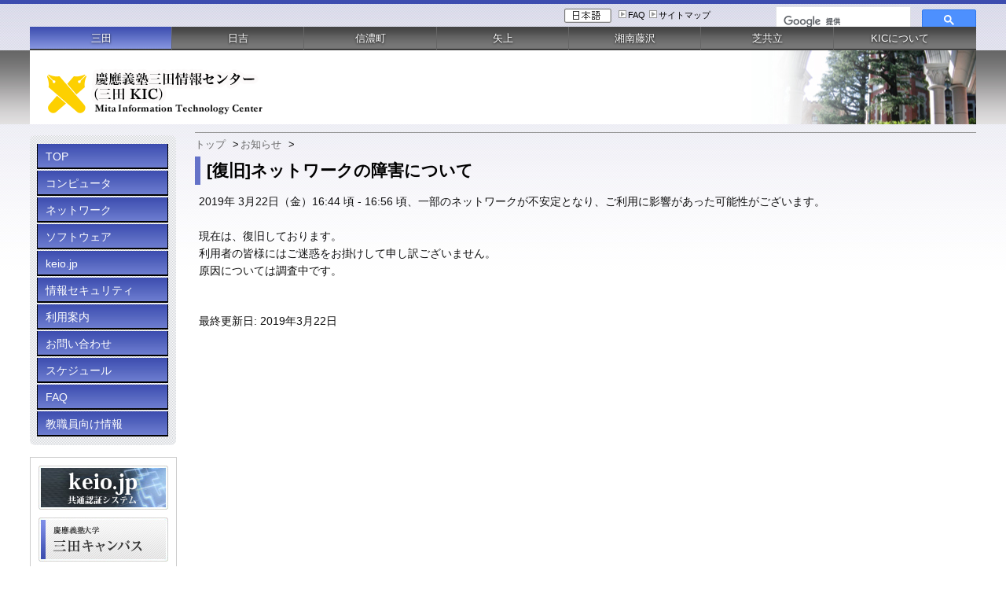

--- FILE ---
content_type: text/html
request_url: https://www.mita.itc.keio.ac.jp/ja/news_network_trouble_20190322.html
body_size: 12670
content:
<?xml version="1.0" encoding="UTF-8"?>
<!DOCTYPE html PUBLIC "-//W3C//DTD XHTML 1.0 Strict//EN"
 "http://www.w3.org/TR/xhtml1/DTD/xhtml1-strict.dtd">
<html xmlns="http://www.w3.org/1999/xhtml" xml:lang="ja" lang="ja">
<head>
<meta name="viewport" content="width=device-width, initial-scale=1.0, maximum-scale=2.0, user-scalable=yes">
<meta http-equiv="content-type" content="text/html; charset=UTF-8" />
<meta http-equiv="content-style-type" content="text/css" />
<meta http-equiv="content-script-type" content="text/javascript" />
<meta http-equiv="last-modified" content="Sat, 24 Jan 2026 17:07:37 GMT" />

<meta name="description" content="慶應義塾三田情報センター（三田KIC）" />
<meta name="keywords" content="慶應義塾,情報センター,三田,KIC,ITC,インフォメーションテクノロジーセンター" />		
<title>
[復旧]ネットワークの障害について
 | 慶應義塾三田情報センター（三田KIC）</title>
<link rel="stylesheet" href="/common/ja/css/reset.css" type="text/css" media="screen, tv, projection" />
<link rel="stylesheet" href="/common/ja/css/base.css" type="text/css" media="screen, tv, projection" />
<link rel="stylesheet" href="/common/ja/css/ibase.css" type="text/css" media="screen, tv, projection" />
<link rel="stylesheet" href="/common/ja/css/local.css" type="text/css" media="screen, tv, projection" />
<link rel="stylesheet" href="/common/ja/css/dropdown.css" type="text/css" media="screen, tv, projection" />
<!--[if lte IE 7]>
<link rel="stylesheet" type="text/css" href="/common/ja/css/ie.css" media="screen" />
<![endif]-->
<link rel="stylesheet" href="/common/ja/css/print.css" type="text/css" media="print" />
<link rel="stylesheet" href="/common/ja/css/mobile.css" media="screen and (max-width: 480px)" />

<script type="text/javascript" src="/common/ja/js/jquery.min.js"></script>
<script type="text/javascript" src="/common/ja/js/external.js"></script>
<script type="text/javascript" src="/common/ja/js/jquery.dropdownPlain.js"></script>
<!--[if IE 6]>
<script type="text/javascript" src="/common/ja/js/DD_belatedPNG_0.0.8a-min.js"></script>
<script>DD_belatedPNG.fix('#global_nav img, .png_bg');</script>  
<![endif]-->
<script type="text/javascript" src="/common/ja/js/mobile.js"></script>
<script src="/urchin.js" type="text/javascript"></script>
<script type="text/javascript">
urchinTracker();
</script>
</head>

<body id="_oid_news_network_trouble_20190322" class="lang_ja">

<div class="skip-link screen-reader-text">
	<a href="#start_content" title="メニューを飛ばす">メニューを飛ばす</a>
</div>

<div id="wrap">

	<div id="header_tools">
		
		<div id="language">
<ul>
<li><a href="../ja/news_network_trouble_20190322.html"><img src="/common/en/images/btn_jp.gif" width="60" height="18" alt="Japanese" /></a></li>
</ul>

		</div>

      <div id="hnavi">
         <ul>
            <li><a href="http://www.mita.itc.keio.ac.jp/ja/faq_mc.html">FAQ</a></li>
            <li><a href="http://www.mita.itc.keio.ac.jp/ja/sitemap_mc.html">サイトマップ</a></li>
         </ul>
      </div>		
				
      <div id="serch">
<script>
  (function() {
    var cx = '017721641818252362048:laeqz1wb2kg';
    var gcse = document.createElement('script');
    gcse.type = 'text/javascript';
    gcse.async = true;
    gcse.src = (document.location.protocol == 'https:' ? 'https:' : 'http:') +
        '//www.google.com/cse/cse.js?cx=' + cx;
    var s = document.getElementsByTagName('script')[0];
    s.parentNode.insertBefore(gcse, s);
  })();
</script>
<gcse:search></gcse:search>

      </div><!-- serch end -->
		
	</div>		
			
	<div id="header">		
		

	
<div id="icatch"><div id="logo"><a href="https://www.mita.itc.keio.ac.jp/ja/top_mc.html"><img src="/common/ja/images/logo.png" alt="三田KIC" title="三田KIC" /></a><!-- /alt_title変更 -->
	</div>
	</div>

	</div><!-- header end -->
	

	
	<div class="content_wrap">
    
	<div id="side">	
		
	<!-- メニュー -->
	<div class="itemClose" id="side_nav" onclick="showHide('side_nav');">
    <div id="gnav_inner">
    <h3 class="assistive-text"><span>MENU</span></h3>
    <div class="skip-link screen-reader-text"><a href="#content" title="メニューを飛ばす">メニューを飛ばす</a></div>
    <div class="menu">
    <ul class="side_menu">
<li><a href="https://www.mita.itc.keio.ac.jp/ja/top_mc.html">TOP</a>
</li>
<li><a href="https://www.mita.itc.keio.ac.jp/ja/computer_mc.html">
コンピュータ
</a>
<ul class="sub_menu">
<li><a href="https://www.mita.itc.keio.ac.jp/ja/com_account.html">
ITC アカウント
</a>
</li>
<li><a href="https://www.mita.itc.keio.ac.jp/ja/com_pcroom_mc.html">
パソコン室
</a>
</li>
<li><a href="https://secure.itc.keio.ac.jp/c/a/mita/ja/com_printcopy.html">
プリントサービスについて
</a>
</li>
<li><a href="https://www.mita.itc.keio.ac.jp/ja/com_rentalpc_mc.html">
貸出PC(学部生／大学院生)
</a>
</li>
<li><a href="https://www.mita.itc.keio.ac.jp/ja/com_manual_mc.html">
利用マニュアル
</a>
</li>
</ul>
</li>
<li><a href="https://www.mita.itc.keio.ac.jp/ja/network_mc.html">
ネットワーク
</a>
<ul class="sub_menu">
<li><a href="https://www.mita.itc.keio.ac.jp/ja/net_old_connect_mc.html">
利用マニュアル
</a>
</li>
<li><a href="https://www.mita.itc.keio.ac.jp/ja/net_security.html">
セキュリティ
</a>
</li>
<li><a href="https://www.mita.itc.keio.ac.jp/ja/net_connect_eduroam.html">
eduroamについて
</a>
</li>
</ul>
</li>
<li><a href="https://www.mita.itc.keio.ac.jp/ja/software_mc.html">
ソフトウェア
</a>
<ul class="sub_menu">
<li><a href="https://www.mita.itc.keio.ac.jp/ja/software_softatt.html">
ソフトウェアライセンス利用上の注意
</a>
</li>
<li><a href="https://secure.itc.keio.ac.jp/c/a/mita/ja/software_license_mc.html">
ソフトウェアライセンス利用
</a>
</li>
<li><a href="https://www.mita.itc.keio.ac.jp/ja/software_fileshare.html">
ファイル共有ソフトウェアについて
</a>
</li>
<li><a href="https://www.mita.itc.keio.ac.jp/ja/software_ai_guideline.html">
慶應義塾における生成AIの利用ガイドライン
</a>
</li>
</ul>
</li>
<li><a href="https://www.mita.itc.keio.ac.jp/ja/keiojp.html">
keio.jp
</a>
<ul class="sub_menu">
<li><a href="https://www.mita.itc.keio.ac.jp/ja/keiojp_rule.html">
利用規程
</a>
</li>
<li><a href="https://www.mita.itc.keio.ac.jp/ja/keiojp_manual.html">
keio.jp マニュアル
</a>
</li>
<li><a href="https://www.mita.itc.keio.ac.jp/ja/keiojp_mfa3.html">
keio.jp多要素認証（MFA）について
</a>
</li>
<li><a href="https://www.mita.itc.keio.ac.jp/ja/keiojp_keiomail.html">
慶應メール
</a>
</li>
<li><a href="https://www.mita.itc.keio.ac.jp/ja/keiojp_gsuite.html">
Google Workspace for Education
</a>
</li>
<li><a href="https://www.mita.itc.keio.ac.jp/ja/keiojp_edu2.html">
K-LMS：学修支援システム（CanvasLMS）について
</a>
</li>
<li><a href="https://www.mita.itc.keio.ac.jp/ja/box_user_manual.html">
Box
</a>
</li>
<li><a href="https://www.mita.itc.keio.ac.jp/ja/keiojp_zoom.html">
Zoom - Web会議サービス
</a>
</li>
<li><a href="https://www.mita.itc.keio.ac.jp/ja/it_utilization.html">
IT活用Web講座
</a>
</li>
<li><a href="https://www.mita.itc.keio.ac.jp/ja/gakunin_index.html">
慶應義塾大学学術認証フェデレーションシステム
</a>
</li>
</ul>
</li>
<li><a href="https://www.mita.itc.keio.ac.jp/ja/information_security.html">情報セキュリティ</a>
<ul class="sub_menu">
<li><a href="https://www.mita.itc.keio.ac.jp/ja/use_of_software.html">
ソフトウェアの適正な利用について／違法アップロード・ダウンロードについて
</a>
</li>
</ul>
</li>
<li><a href="https://www.mita.itc.keio.ac.jp/ja/service_mc.html">
利用案内
</a>
</li>
<li><a href="https://www.mita.itc.keio.ac.jp/ja/contact_mc.html">
お問い合わせ
</a>
</li>
<li><a href="https://www.mita.itc.keio.ac.jp/ja/schedule_mc.html">
スケジュール
</a>
</li>
<li><a href="https://www.mita.itc.keio.ac.jp/ja/faq_mc.html">FAQ</a>
</li>
<li><a href="https://www.mita.itc.keio.ac.jp/ja/faculty_mc.html">
教職員向け情報
</a>
<ul class="sub_menu">
<li><a href="https://www.mita.itc.keio.ac.jp/ja/faculty_facility_pcroom_research_mc.html">
研究者用パソコン室
</a>
</li>
<li><a href="https://www.mita.itc.keio.ac.jp/ja/faculty_application_datashreding_mc.html">
データ消去機器の利用について
</a>
</li>
<li><a href="https://www.mita.itc.keio.ac.jp/ja/faculty_wireless_mc.html">アクセスポイントを設置・利用する際の注意事項</a>
</li>
<li><a href="https://www.mita.itc.keio.ac.jp/ja/faculty_newslatter_mc.html">
三田KIC ニューズレター
</a>
</li>
<li><a href="https://www.mita.itc.keio.ac.jp/ja/faculty_guide_mc.html">
新任教員用 三田キャンパス コンピュータ/ネットワーク利用案内
</a>
</li>
</ul>
</li>
</ul>

    </div>
            <div class="side_menu_bottom"></div>
    </div><!-- /#gnav_inner -->
	</div><!-- /#side_menu_area -->
	<!-- /メニュー -->
		
		<!-- バナー -->
		<div class="bnr_area">
		<a href="https://keio.jp/" rel="external"><img src="/common/ja/images/bnr_keio_jp.jpg" alt="共通認証システム" width="165" height="56" /></a>
		<a href="https://www.keio.ac.jp/ja/about/campus/mita.html" rel="external"><img src="/common/ja/images/bnr_campus.jpg" alt="三田キャンパス" width="165" height="56" /></a><!-- /各キャンパスバナー 追加 -->
		<a href="https://www.keio.ac.jp/ja/" rel="external"><img src="/common/ja/images/bnr_keio_ac.jpg" alt="慶應義塾公式ウェブサイト" width="165" height="56" /></a>
		</div>
		<!-- バナー -->
			
		
	
      </div><!--/サイドコンテンツ -->	
      
	<div id="main"><!--メインカラム幅可変、サイドカラム幅固定　の為のスタイル-->
	<div id="top_inner"><!--メインカラム幅可変、サイドカラム幅固定　の為のスタイル　二階層以降ページ用-->	

<div id="topic_path">
<ul class="topicpath">
<li><a href="/ja/top_mc.html">トップ</a> &gt;</li>
<li><a href="/ja/news_mc.html">お知らせ</a> &gt;</li>
</ul>
</div>


		<div class="skip-link screen-reader-text" id="start_content"></div>

<h1>
[復旧]ネットワークの障害について
</h1>


<p>
2019年 3月22日（金）16:44 頃 - 16:56 頃、一部のネットワークが不安定となり、ご利用に影響があった可能性がございます。<br />
<br />
現在は、復旧しております。
<br />
利用者の皆様にはご迷惑をお掛けして申し訳ございません。
<br />
原因については調査中です。
</p>



<div class="lastmod"><p>最終更新日: 2019年3月22日</p></div>
<!-- last-modified: 2019-03-22 18:47:51 -->

		<div class="screen-reader-text"><p>内容はここまでです。</p></div>

			
	</div>

	</div><!-- END #mainContent -->	
	
		


		


    <br class="clear" />
</div><!-- END .content -->




	<div id="footer">
		<div id="footMenu">
        	<ul class="pc_hide">
                <li><a href="http://www.mita.itc.keio.ac.jp/ja/faq_mc.html">FAQ</a></li>
                <li><a href="http://www.mita.itc.keio.ac.jp/ja/sitemap_mc.html">サイトマップ</a></li>
            </ul>
			<ul>
				<li><a href="http://www.mita.itc.keio.ac.jp/ja/personal_information.html">KICにおける個人情報の取り扱いについて</a></li>
				<li><a href="http://www.mita.itc.keio.ac.jp/ja/about_this_site.html">このサイトについて</a></li>
				<li><a href="https://docs.google.com/forms/d/e/1FAIpQLScQ8p0m3zdRCKLpZQYU4uP1rq2RyvJMTmavg6ri1ZXUEBA8Hg/viewform?usp=sf_link" target="_blank">KICへのお問合せ</a></li>
			</ul>
		</div>
		
   <div id="global_nav">
      <ul>
         <li class="home active"><a href="http://www.mita.itc.keio.ac.jp/ja/top_mc.html">三田</a></li><!-- キャンパス別変更 -->
         <li><a href="http://www.hc.itc.keio.ac.jp/ja/top_hc.html">日吉</a></li>
         <li><a href="http://www.sc.itc.keio.ac.jp/ja/top_sc.html">信濃町</a></li>
         <li><a href="http://www.st.itc.keio.ac.jp/ja/top_st.html">矢上</a></li>
         <li><a href="http://www.sfc.itc.keio.ac.jp/ja/top_sfc.html">湘南藤沢</a></li>
         <li><a href="http://www.skc.itc.keio.ac.jp/ja/top_skc.html">芝共立</a></li>
	 <li class="gnav_itc"><a href="http://www.itc.keio.ac.jp/ja/top_itc.html">KICについて</a></li>
      </ul>
   </div><!-- global_nav -->
	
	</div><!-- END #footer -->
	
<p class="copyright"> Copyright (C) 2010 - 2026 Keio University All Rights Reserved.</p>	

</div><!-- END wrap -->
</body>
</html>

<!-- Cache: generated at Sun Jan 25 02:07:37 2026 -->


--- FILE ---
content_type: text/css
request_url: https://www.mita.itc.keio.ac.jp/common/ja/css/base.css
body_size: 10563
content:
@charset "UTF-8";

/* ---------------------
 * FONTSIZE MODEL * 
 * ---------------------
 *  63% ->	10pxに相当
 *  70% ->	11pxに相当
 *  75% ->	12pxに相当
 *  82% ->	13pxに相当
 *  88% ->	14pxに相当
 *  94% ->	15pxに相当
 * 100% ->	16pxに相当
 * 107% ->	17pxに相当
 * 113% ->	18pxに相当
 * 119% ->	19pxに相当
 * 125% ->	20pxに相当
 * --------------------- */


/* ========BASIC======== */
* {
	font-family: "ヒラギノ角ゴ ProN W3", "Hiragino Kaku Gothic ProN", "ヒラギノ角ゴ Pro W3", "Hiragino Kaku Gothic Pro", "メイリオ", Meiryo, "ＭＳ Ｐゴシック", "MS PGothic", sans-serif;
	color: #0F0F0F;
}

body {
	text-align:center;
	margin:0;
	padding:0;
	background:#fff url("../images/bg_body.jpg") 0 0 repeat-x;
	line-height: 1.6;
	font-size:88%;
}

a {
	color:#000;
	text-decoration:none;
}

a:hover {
	color:#999;
	text-decoration:underline;
}


/* ========TEMPLATE LAYOUT======== */

#wrap {
	margin: 0 auto;
	width: 94%;
	min-width:600px;
	text-align: left;
	position:relative;
}

#header_tools{
	height:34px;
	position:relative;
	width:100%;
	padding:0px;
	margin:0;
	overflow:hidden;
}

#header {
	width:100%;
	padding:0px;
	margin:0px;
}

#global_nav {
	float:left;
	width:100%;
	text-align:center;
	background:#fff url("../images/bg_menu.jpg") -30px 0 repeat-x;/*---- 0 -30px background position 変更 ----*/
}

#side {
	width: 200px;
	padding-top:14px;
	float: left;
	clear: left; /* IEカラム落ち防止用 */		
	}

#totop {
   clear:both;
}

#footMenu {
	float:left;
	width:100%;
	margin-top:10px;
	background-image:url("../images/bg_footer.gif");
}

#footer {
	clear:both;
	width:100%;
}


/* ========言語　サイトマップ　検索　スタイル======== */
/* --言語スイッチ-- */
#header_tools #language {
	position:absolute;
	top:0px;
	right:460px;
	width:193px;
	padding:0px;
	margin-top:7px;
	_margin-top:10px;
}

#header_tools #language ul {
	list-style:none;
	padding:0;
	margin:0;
}

#header_tools #language li {
	float:right;
	padding:0 4px 0 0;
	margin:0;
}

#header_tools #language li a {
	text-decoration:none;
	padding:0;
	margin:0;
}

#header_tools #language li img { 
	padding:0;
	margin:0;
}
/* --FAQ　サイトマップ　メニュー-- */
#header_tools #hnavi {
	position:absolute;
	top:9px;
	right:255px;
	width:205px;
	padding:0px;
}

#header_tools #hnavi ul {
	list-style:none;
}

#header_tools #hnavi li {
	float:left;
	margin-left:5px;
	font-size:75%;/* 11px相当 */
}

#header_tools #hnavi li a {
	display:block;
	padding:2px 0 0 12px;
	background: url("../images/bg_ico_arrow.gif") 0 50% no-repeat;
}

#header_tools #serch {
	position:absolute;
	top:2px;
	right:0;
	width:255px;
	padding:0px;
}
/* ------------------Google検索窓 カスタム-------------------- */
.cse .gsc-control-cse,
.gsc-control-cse {
	padding: 0 !important;
	margin-top: 6px !important;
	background-color: transparent !important;
	border: none !important;
}

.cse input.gsc-search-button,
input.gsc-search-button {
	font-size: 13px !important;
	padding: 0px 0 !important;
	height: 22px !important;
	font-weight:normal !important;
	margin-left:2px !important;
}

/* ------------------Google検索窓 カスタム-------------------- */


/* ========グローバルナビ======== */
#global_nav ul {
	width:100%;
	margin:0 0 1px 0;
	padding:0;
	list-style:none;
	display:table;
}

#global_nav li {
	display:inline-block;
	overflow:hidden;
	float:left;
	margin:0;
	margin-right:-1px;	
	padding:0;	
	border-left:1px solid #656565;	
	border-top:none;
	border-bottom:none;
	background:#fff url("../images/bg_menu.jpg") -30px 0 repeat-x;
	width:14%;
}

#global_nav li a {
	display:block;
	height:15px;
	padding:7px 0 7px 0;
	line-height:15px;
	font-weight:normal;
	text-align:center;
	outline:none;
	width:100%;
	color:#FFF;
	text-shadow: 0px 1px 3px rgba(0,0,0,0.9);
	font-size:94%;
}

#global_nav li a:hover {
	color:#fff;
	text-decoration:none;
	background:#fff url("../images/bg_menu.jpg") 0 -30px repeat-x;
}

#global_nav li.home {
	margin-right:-1px;
	border:none;
	width:15%;
}

#global_nav li.active a {
   color:#fff;
   background:#fff url("../images/bg_menu.jpg") 0 -30px repeat-x;
   text-decoration:none;
}


/* ========ロゴ　ヘッダー部分　======== */


#icatch {
	width:100%;
	height:94px;
	background-image:url(../images/bg_header.jpg);
	background-position:right ;
	background-repeat:no-repeat;
	background-color:#FFF;
	clear:both;
}

#icatch #logo{
	width:500px;
	margin:0;
	padding:22px 0 0 20px;
}

/* ========メイン（右カラム）======== */

.content_wrap{
	padding:0 0 20px 0;
}

#main {
	width: 100%;
	margin-left: -200px; /* 左カラム幅固定、右カラム可変の為のスタイル */
	float: right;
	clear: right; /* IEカラム落ち防止用 */
}

#main #top_inner {
	margin-left: 200px;
	padding:10px 0 10px 10px ;
}

#main h1{
	border-left:#6472c8 7px solid;/*---- キャンパス別ボーダーカラー変更 ----*/
	padding:2px 8px 3px 8px;
	font-weight:bold;
	color:#000;
	margin:5px 0;
	clear:both;
	line-height:150%;
	font-size:150%;
}

#main h2{	
	border-top:#3c4daf 4px solid;/*----キャンパス別ボーダーカラー変更----*/	
	border-bottom:#999 1px solid;
	background-image: url("../images/bg_ttl.gif") ;
	background-color: #E3E3E3;
	background-repeat:repeat;
	font-weight:bold;
	color:#000;
	padding:2px 10px;
	margin:10px 0 5px 0;
	clear:both;
	font-size:119%;
}

#main h3{
	border-bottom:#8996e0 3px solid;/*----キャンパス別ボーダーカラー変更----*/
	padding:5px 8px 1px 8px;
	background:none;
	font-weight:bold;
	color:#000;
	margin:10px 0 5px 0;
	clear:both;	
	font-size:119%;
}

#main h4{
	border-left:#8996e0 5px solid;/*----キャンパス別ボーダーカラー変更----*/
	padding:2px 8px;
	background:none;
	font-weight:bold;
	color:#000;
	margin:5px 0;
	line-height:113%;
	clear:both;
	font-size:107%;
}

#main h5{
	border:none;
	padding:2px 8px;
	background:none;
	font-weight:bold;
	color:#000;
	margin:5px 0 0 0;
	clear:both;
}

#main h6{
	border:none;
	padding:2px 8px;
	background:none;
	font-weight:bold;
	color:#666;
	margin:5px 0 0 0;
	clear:both;
}

#main a {
	color:#1640b8;
	text-decoration:underline;
}
	
#main a:hover {
	color:#0e4af6;
	text-decoration:underline;
}

#main p {
   padding:5px;
}

#main ul,#main ol{
	padding:5px;
}

#main ul li,#main ol li{
	margin-left:1.5em;
	line-height:180%;
}

#main li p{
	font-size:100%;
}

#main li pre{
	font-size:100%;
}

#main table {
	margin:5px;
}
#main table th, #main table td {
	border: solid 1px black;
	padding: 3px 5px;
	_font-size:82%;/* --IE6-- */
	_padding: 6px 10px;/* --IE6-- */
}




/* =============↓パンくず、TOPページ等のスタイル（不要?）↓============= */
/* ---パンくず--- */
#topic_path {
	width:100%;
   margin:0 0 5px 0;
	border-bottom:1px solid #999;
	padding:0;
}

#topic_path ul {
   list-style:none;
   margin:0;
   padding:0;
   font-size:94%;
}

#topic_path ul li {
   float:left;
   margin:0;
	padding:4px 2px 4px 0px;  
}

#topic_path li a {
   color: #666;
	padding:0 5px 0 0;
	text-decoration:none;	
}

#topic_path li a:hover {
   color: #03F;
   border:none;
}

#topic_path .current {
   color:#666;
	font-weight:bold;
}
/* --TOPページ-- */
#main .info_section {
	padding:10px;
}

#main .section {
	padding:10px 0;	
}

#main .section h2{
	margin-bottom:0px;
}

#main .info_area{
	border-bottom:#f2f2ea 1px solid;
	padding:8px 12px;
	background-color: #fefef7;
	color:#000;
}

#main .info_area p{
}

#main .info_area dl {   
	width:100%;   
} 

#main .info_area dt {   
	float:left;   
	width:120px;   
	padding:3px 0 3px 20px;   
	clear:both;   
	background-image: url("../images/bg_arrow.gif");
	background-position:5px center;
	background-repeat:no-repeat;
}  

#main .info_area dd {      
	margin-left:120px;   
	padding:3px 5px 3px 10px;    
}  
			
#main .text_area {
	padding:8px 12px;
	background-color:none;
}

#main p.notice  {
	padding-left:15px;
	color: #666;
}


dl.update_history {   
	width:100%;  
	list-style-type:disc;
}  

dl.update_history dt {   
	float:left;   
	width:90px;   
	padding:2px 0 2px 10px;   
	clear:both;   
}  

dl.update_history dd {      
	margin-left:90px;   
	padding:2px 5px 2px 10px;    
} 

.clear {
	clear: both; 
	visibility: hidden; 
	height: 0;
}

.hidden {
	visibility: hidden;
}

/* =============↑パンくず、TOPページ等のスタイル（不要?）↑============ */	



/* ========サイド（左カラム）======== */
#side .section {
	margin-bottom:5px;
}

#side .bnr_area {
	border:#CCC 1px solid;
	margin-top:15px;
	margin-bottom:5px;
	text-align:center;
	padding:10px 10px 0 10px;
	width:165px;
	position:relative;
	z-index:9;
}

#side .bnr_area img{
	margin-bottom:10px;
}

#side  h2 {
	padding:5px;
	font-size:88%;/* 14px相当 */
	font-weight:bold;
	color:#fff;
	background:#6E6E6E;
}

#side h3 {
	padding:5px;
	font-size:75%;/* 12px相当 */
	font-weight:bold;
	background:#EFEBEF;
}

#side_nav {
	width:186px;
	padding:11px 0px 0 0px;
	background-image:url("../images/bg_side_menu.png");
	background-position:0 0;
	background-repeat:no-repeat;
	vertical-align:bottom;
	margin:0;
}

#side .side_menu_bottom{
	height:9px; 
	background-image: url("../images/bg_side_menu_b.gif"); 
	background-repeat:no-repeat; 
	background-position:left bottom; 
	clear:both; 
	margin:0;
}
#side a:active{
}

/* ========ページトップへ戻る ========= */
#totop {
   text-align:right;
   font-size:70%;/* 11px相当 */
}

#totop a {
   padding:0 0 0 12px;
   background:url("../images/bg_totop.gif") 0 50% no-repeat;
}


/* ========フッタ======== */
#footMenu ul {
   margin:2px 0;
   padding:5px 0;
   text-align:left;
}

#footMenu li {
	display:inline;
	margin:0 0 0 20px;
	padding-left:15px;
	font-size:88%;/* 11px相当 */
	list-style:none;
	background-image: url("../images/bg_ico_arrow.gif");
	background-position:left center;
	background-repeat:no-repeat;
}

#footMenu li a {
	color:#1640b8;
	text-decoration:underline;
}

#footMenu li a:hover {
   color:#0e4af6;
	text-decoration:underline;
}

address {
   font-style:normal;
   font-size:75%;/* 11px相当 */
   color:#999;
   line-height:3.0;
   text-align:center;
}

/* ======== SmartPhone対応により追加したスタイル ======== */
.copyright{
	text-align:right;
	font-size:75%;
	color:#999;
}
.screen-reader-text { position: absolute; left: -9000px; }
.assistive-text{ display:none;}
#global_nav{
	position:absolute;
	top:34px;
	width:100%;
	left:0;
}
#header {
	padding-top:30px;
}
.pc_hide{
	display:none;
}

#side_nav{
	padding-top:11px;
}

--- FILE ---
content_type: text/css
request_url: https://www.mita.itc.keio.ac.jp/common/ja/css/local.css
body_size: 1010
content:
@charset "UTF-8";
#main table {
    background-color: white;
}

#main table th {
    text-align: center;
    background-color: #ccc;
}

#main table td {
    text-align: left;
}


.bold-bk {
  font-weight: bold;
  color: black;
}

.bold-red {
  font-weight: bold;
  color: red;
}

.bold-blue {
  font-weight: bold;
  color: blue;
}

.warn-base {
  position: relative;
  padding: 0.5em;
  margin: 0 0.5em;
  background: #ffffe0;
  border: solid 1px #ffd700;
  border-radius: 10px;
}

.warn-base img {
  position: absolute;
  top: 8px;
  left: 8px;
  margin: 0em 0em;
}

.warn {
  padding: 0;
  margin: 0 0 0 2em;
  color: #000000;
}

.warn p{
  margin: 0;
  padding: 0;
}

.info-base {
  position: relative;
  padding: 0.5em;
  margin: 0 0.5em;
  background: #ffffff;
  border: solid 1px #87cefa;
  border-radius: 10px;
}

.info-base img {
  position: absolute;
  top: 8px;
  left: 8px;
  margin: 0em 0em;
}

.info {
  padding: 0;
  margin: 0 0 0 2em;
  color: #000000;
}

.info p{
  margin: 0;
  padding: 0;
}



--- FILE ---
content_type: text/css
request_url: https://www.mita.itc.keio.ac.jp/common/ja/css/mobile.css
body_size: 6135
content:
@charset "UTF-8";
* {
	font-family: Helvetica, Arial, 'Hiragino Kaku Gothic ProN', 'ヒラギノ角ゴ ProN W3', 'モリサワ 新ゴ R', 'Droid Sans', メイリオ, 'sans-serif';
	color: #0F0F0F;
	margin: 0px; padding: 0px; 
}

html,body,div#wrap	{
	height:100%;
	min-height:100%;
	width:100%;
	font-family: Helvetica, Arial, 'Hiragino Kaku Gothic ProN', 'ヒラギノ角ゴ ProN W3', 'モリサワ 新ゴ R', 'Droid Sans', メイリオ, 'sans-serif';
}

body{
	background:#fff url("../images/bg_body_mb.png") 0 0 repeat-x;
	font-size: 95%;
}

img { border: none; vertical-align: bottom; }

#wrap{
	position:relative;
	min-width: inherit;
	width:100%;
}

#header{
	padding-top:0;
	padding-bottom:32px;
}
#header_tools{
	height:30px;
	overflow:visible;
}
#header_tools #language{
	right:0;
	top:-5px;
}
#header_tools #serch{
	left:10px;
	top:127px;
	overflow:hidden;
	width:95%;
	height:34px;
}
.cse input.gsc-input,
input.gsc-input {
	padding:2px !important;
	font-size: 15px !important;
}
.cse input.gsc-search-button,
input.gsc-search-button {
	font-size: 15px !important;
}

#hnavi,
.mb_hide,
.bnr_area{
	display:none;
}

#icatch #logo{
	width:98%;
	padding:22px 1% 0;
}
#icatch #logo img{
	max-width:100% !important;
}

#topic_path {
	border:none;
}

#side,
#side_nav{
	float:none !important;
	clear:both;
	width:100% !important;
}
#side_nav{
	padding:0;
	background-image:none;
}

ul.side_menu{
	width:100%;
	padding:0;
}
ul.side_menu li{
	width:100%;
	float:none;
}
ul.side_menu li a{
	width:100%; 
	font-weight:normal;
	font-size:17px;
	margin:0;
	border:none;
	background: #3d4daf;
	background: -moz-linear-gradient(top,  hsla(232,48%,46%,1) 0%, hsla(231,55%,70%,1) 100%);
	background: -webkit-gradient(linear, left top, left bottom, color-stop(0%,hsla(232,48%,46%,1)), color-stop(100%,hsla(231,55%,70%,1)));
	background: -webkit-linear-gradient(top,  hsla(232,48%,46%,1) 0%,hsla(231,55%,70%,1) 100%);
	background: -o-linear-gradient(top,  hsla(232,48%,46%,1) 0%,hsla(231,55%,70%,1) 100%);
	background: -ms-linear-gradient(top,  hsla(232,48%,46%,1) 0%,hsla(231,55%,70%,1) 100%);
	background: linear-gradient(to bottom,  hsla(232,48%,46%,1) 0%,hsla(231,55%,70%,1) 100%);
	padding:0.8em 0;
	text-align:center;
	text-shadow: 0 1px 0 rgba(0, 0, 0, 0.2);
}
ul.side_menu li a:hover{
	background: #3d4daf;
	background: -moz-linear-gradient(top,  hsla(232,48%,46%,1) 0%, hsla(231,55%,70%,1) 100%);
	background: -webkit-gradient(linear, left top, left bottom, color-stop(0%,hsla(232,48%,46%,1)), color-stop(100%,hsla(231,55%,70%,1)));
	background: -webkit-linear-gradient(top,  hsla(232,48%,46%,1) 0%,hsla(231,55%,70%,1) 100%);
	background: -o-linear-gradient(top,  hsla(232,48%,46%,1) 0%,hsla(231,55%,70%,1) 100%);
	background: -ms-linear-gradient(top,  hsla(232,48%,46%,1) 0%,hsla(231,55%,70%,1) 100%);
	background: linear-gradient(to bottom,  hsla(232,48%,46%,1) 0%,hsla(231,55%,70%,1) 100%);
}
ul.side_menu li ul.sub_menu{
	display:none;
}
#side_nav.itemClose .menu	{ display:none; }
#side_nav.itemOpen .menu	{ display:block;  }
#side_nav .assistive-text  { box-shadow: inset 0px 0px -1px rgba(200,215,200,0.6); 
	display:block; 
	overflow:hidden; 
	position:relative; 
	left:0px; 
	font-weight:normal;
	text-align:left;
	font-family:'Lato', sans-serif; 
	font-size:18px; 
	cursor:pointer; 
	color:#FFFFFF;
	background: #3d4daf;
	background: -moz-linear-gradient(top,  hsla(232,48%,46%,1) 0%, hsla(231,55%,70%,1) 100%);
	background: -webkit-gradient(linear, left top, left bottom, color-stop(0%,hsla(232,48%,46%,1)), color-stop(100%,hsla(231,55%,70%,1)));
	background: -webkit-linear-gradient(top,  hsla(232,48%,46%,1) 0%,hsla(231,55%,70%,1) 100%);
	background: -o-linear-gradient(top,  hsla(232,48%,46%,1) 0%,hsla(231,55%,70%,1) 100%);
	background: -ms-linear-gradient(top,  hsla(232,48%,46%,1) 0%,hsla(231,55%,70%,1) 100%);
	background: linear-gradient(to bottom,  hsla(232,48%,46%,1) 0%,hsla(231,55%,70%,1) 100%);
	text-shadow: 0 1px 1px rgba(0, 0, 0, 0.3);}
#side_nav .assistive-text span	{ display:block; overflow:hidden; padding: 4px 0 2px 44px; width:94%; margin:0px 3%; color:#FFF; font-size:105%;}
#side_nav.itemClose .assistive-text span	{ background:url("../images/icon_menu_open.png") left 50% no-repeat; }
#side_nav.itemOpen .assistive-text span	{ background:url("../images/icon_menu_close.png") left 50% no-repeat; }
#side_nav #gnav_inner	{ overflow:visible; display:block; position:relative;padding:0px;}
#side_nav .screen-reader-text { position: absolute; left: -9000px; }
#side_nav #gnav_inner.innerBox	{ margin:0px;width:100%;}
.pc_hide{
	display:inherit;
}
#side .side_menu_bottom{
	background-image:none; 
}

#main {
	width: 98%;
	padding:0 1%;
	margin: 0px auto;
	float: none;
	clear: none; 
}
#main #top_inner{
	margin:0;
	padding:0;
}
#main #top_inner img{
	 margin: 0; max-width:100% !important;height:auto !important;
}
#main h1{
	font-size:140%;
}
#main ol li{
	margin-left:0em;
	line-height:180%;
	font-size:92%;
}
#main .sitemap ul li ul {
	margin-left:-0.5em !important;
	line-height:185%;
	font-size:14px;
}

/* ========グローバルナビ======== */
#wrap #global_nav{
	position:inherit;
	width:100%;
}
#wrap #global_nav li{
	width:50%;
	display:inline-block;
	overflow:hidden;
}
#global_nav ul {
	width:100%;
	margin:0 0 1px 0;
	padding:0;
	list-style:none;
	display:table;
}
#global_nav li a {
	height:16px;
	line-height:16px;
}
#global_nav li.gnav_itc{
	clear:both;
	width:100% !important;
}

#footMenu {
	float:none;
	width:100%;
	margin-top:10px;
	padding:10px 0;
	background-image:url("../images/bg_footer.gif");
}
#footMenu ul {
	margin:0;
	padding:0;
	text-align:left;
}
#footMenu li {
	display:block;
	margin:0 0 0 20px;
	padding-left:15px;
	font-size:88%;
	list-style:none;
	background-image: url("../images/bg_ico_arrow.gif");
	background-position:left center;
	background-repeat:no-repeat;
	float:none;
}
#footMenu li a {
	color:#1640b8;
	text-decoration:underline;
}
#footMenu li a:hover {
   color:#0e4af6;
	text-decoration:underline;
}
#footMenu ul.pc_hide{
	margin:0;
}

p.copyright{
	text-align:center;
	font-size:70%;
	color:#999;
	clear:both;
}

.newshead {
    display: none;
}
